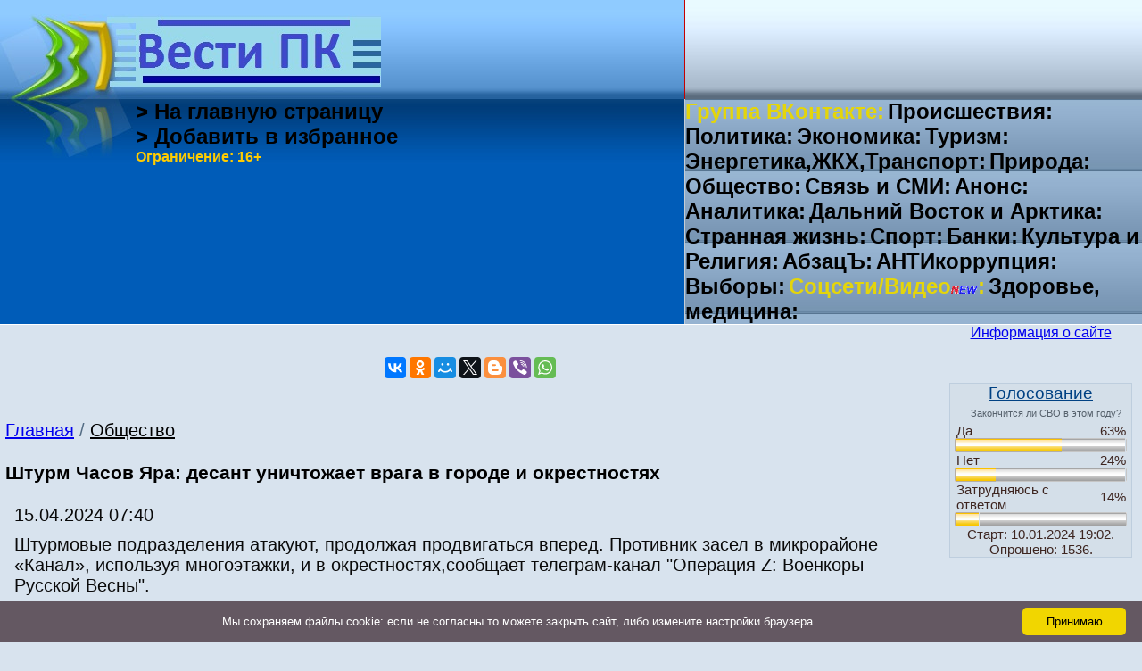

--- FILE ---
content_type: text/html; charset=Windows-1251
request_url: https://vestipk.ru/?id=58463
body_size: 24262
content:


<html>

<head>


<meta http-equiv="Content-Type" content="text/html; charset=Windows-1251">
<meta name="viewport" content="width=720">
<meta name="keywords" content="Новости, мира, России, политика, экономика, происшествия, энергетика, связь, аналитика, туризм, природа">
<link href="default_style.css" rel="stylesheet" type="text/css">
<title>Штурм Часов Яра: десант уничтожает врага в городе и окрестностях. Общество. Вести ПК</title>

<!-- Caramel -->
<script>window.yaContextCb = window.yaContextCb || [] </script> 
<script async src="https://yandex.ru/ads/system/context.js"></script>
<script async src="https://cdn.digitalcaramel.com/caramel.js"></script>
<!-- End Caramel -->


<!-- Google tag (gtag.js) -->
<script async src="https://www.googletagmanager.com/gtag/js?id=G-BTGSMYFMSE"></script>
<script>
  window.dataLayer = window.dataLayer || [];
  function gtag(){dataLayer.push(arguments);}
  gtag('js', new Date());

  gtag('config', 'G-BTGSMYFMSE');

</script>

</head>


<script language="JavaScript" type="text/JavaScript"></script>



<body>
<meta http-equiv="Content-Type" content="text/html; charset=UTF-8">

<script type="text/javascript">
</script>

<META HTTP-EQUIV="Pragma" CONTENT="no-cache">

<table width="100%" border="0" cellpadding="0" cellspacing="0">
  <tr>
    <td background="img/gradient_logo.jpg"><img src="img/logo_vestipk.jpg" width="427" height="111"></td>
    <td width="1" bgcolor="#C5CDD5><img src="img/pix_grey.jpg" width="1" height="1"></td>
    <td width="40%" align="center" background="img/gradient_bar.jpg">&nbsp;</td>
  </tr>
  <tr>
    <td valign="top" bgcolor="#005CB8" class="logo_grad_inv"><table border="0" cellpadding="0" cellspacing="0">
      <tr>
        <td valign="top"><img src="img/logo_vvp_invert.jpg" width="149" height="66" align="left"></td>

        <td> <a href="/"  class="news_subj">&gt; На главную страницу</a><br>
         <a href="javascript:window.external.AddFavorite('https://www.vestipk.ru', 'Вести ПК')" class="news_subj">&gt; Добавить в избранное </a><br>
                   <!-- <a href="forum/" class="news_subj">&gt; Форум5 </a> -->
          

         <!-- <a href="https://www.vestipk.ru/newarticles/" class="news_subj">&gt; Публикации</a><br>-->
                                                  <div class="news_video">Ограничение: 16+ </div>
      </tr>
    </table>      
    <p>&nbsp;</p></td>
    <td bgcolor="#C5CDD5"><img src="img/pix_grey.jpg" width="0" height="0"></td>

    <td bgcolor="#6E8FAF" class="underbar_grad"><table width="100%" height="80" border="0" cellpadding="0" cellspacing="0" background="img/gradient_sections.jpg">

      <tr>

        <td>

	
<a href="https://vk.com/vestipk" class="news_subj1"> Группа ВКонтакте:</a>
<a href="https://vestipk.ru/?ss=1" class="news_subj"> Происшествия:</a>
<a href="https://vestipk.ru/?ss=2" class="news_subj"> Политика:</a>
<a href="https://vestipk.ru/?ss=3" class="news_subj"> Экономика:</a>
<a href="https://vestipk.ru/?ss=4" class="news_subj"> Туризм:</a>
<a href="https://vestipk.ru/?ss=5" class="news_subj"> Энергетика,ЖКХ,Транспорт:</a>
<a href="https://vestipk.ru/?ss=6" class="news_subj"> Природа:</a>
<a href="https://vestipk.ru/?ss=7" class="news_subj"> Общество:</a>
<a href="https://vestipk.ru/?ss=8" class="news_subj"> Связь и СМИ:<a>
<a href="https://vestipk.ru/?ss=9" class="news_subj"> Анонс:</a>
<a href="https://vestipk.ru/?ss=10" class="news_subj"> Аналитика:</a>
<a href="https://vestipk.ru/?ss=11" class="news_subj"> Дальний Восток и Арктика:</a>
<a href="https://vestipk.ru/?ss=12" class="news_subj"> Странная жизнь:</a>
<a href="https://vestipk.ru/?ss=13" class="news_subj"> Спорт:</a>
<a href="https://vestipk.ru/?ss=14" class="news_subj"> Банки:</a>
<a href="https://vestipk.ru/?ss=16" class="news_subj"> Культура и Религия:</a>
<a href="https://vestipk.ru/?ss=15" class="news_subj"> АбзацЪ:</a>
<a href="https://vestipk.ru/?ss=17" class="news_subj"> АНТИкоррупция:</a>
<a href="https://vestipk.ru/?ss=18" class="news_subj"> Выборы:</a>
<a href="https://vestipk.ru/?ss=19" class="news_subj1"> Соцсети/Видео<img src="img/new.gif" width="30" height="9">:</a>
<a href="https://vestipk.ru/?ss=20" class="news_subj"> Здоровье, медицина:</a>


</td>
            </tr>
          </table>
          </td></tr></table>



</div>

</td>
      </tr>
    </table></td>
  </tr>
</table>
<!--
<div id="smenu1" class="smenu" onmouseover="over_menu[1]=1;" onmouseout="Turn(1,0); over_menu[1]=0;">
<a href="?ss=1" class="smenu_item">Происшествия</a><br>
<a href="?ss=2" class="smenu_item">Политика</a><br>
<a href="?ss=3" class="smenu_item">Экономика</a><br>
<a href="?ss=4" class="smenu_item">Туризм, отдых, путешествия</a><br>
<a href="?ss=5" class="smenu_item">Энергетика, ЖКХ, Транспорт</a><br>
<a href="?ss=6" class="smenu_item">Природа</a><br>
<a href="?ss=7" class="smenu_item">Общество</a><br>
<a href="?ss=8" class="smenu_item">Связь и СМИ</a><br>
<a href="?ss=9" class="smenu_item">Анонс</a><br>
<a href="?ss=10" class="smenu_item">Аналитика</a><br>
<a href="?ss=11" class="smenu_item">Дальний Восток и Арктика</a><br>
<a href="?ss=12" class="smenu_item">Странная жизнь</a><br>
<a href="?ss=13" class="smenu_item">Спорт</a><br>
<a href="?ss=14" class="smenu_item">Банки</a><br>
<a href="?ss=15" class="smenu_item">АбзацЪ</a><br>
<a href="?ss=16" class="smenu_item">Культура и Религия</a><br>
<a href="?ss=17" class="smenu_item">Антикоррупция</a><br>
<a href="?ss=18" class="smenu_item">Выборы</a><br>
<a href="?ss=19" class="smenu_item">Соцсети/Видео</a><br>
<a href="?ss=20" class="smenu_item">Здоровье, медицина</a><br>
<br><br>
</div>
-->
<table width="100%" border="0" cellpadding="0" cellspacing="0" class="tbl1_spase">
  <tr>
    <td valign="top">
				<table border="0" cellspacing="5">
		<!-- 

<noindex>
<div align=center>

<a rel="nofollow" href="https://www.vtb.ru/personal/karty/kreditnye/multikarta/#tab_0#" target="_blank"> <img
src="https://www.vestipk.ru/banners/multy-vtb.jpg"
width="600" hight="130" alt="VTB"></a> 

<br>

<a rel="nofollow" href="https://www.vtb.ru/personal/kredit-nalichnymi/" target="_blank"> <img
src="https://www.vestipk.ru/banners/kh6x3.jpg"
width="700" hight="300" alt="VTB"></a> 
-->
<noindex>
<div align=center>





<br>


<br>

<script type="text/javascript" src="//yastatic.net/es5-shims/0.0.2/es5-shims.min.js" charset="utf-8"></script>
<script type="text/javascript" src="//yastatic.net/share2/share.js" charset="utf-8"></script>
<div class="ya-share2" data-services="vkontakte,facebook,odnoklassniki,moimir,gplus,twitter,blogger,viber,whatsapp"></div>
<br>
</div>
</noindex>
<!-- 336x280 -->
<div caramel-id="01j78m1mb30539xanv4m5det1t"></div>
<div caramel-id="01j78m1mcfsfkbwxtayc5pvxa9"></div>
<!-- End 336x280 -->
<tr>
		<td valign="top"  class="news_frame">&nbsp;			<div class="passway"><a href="/">Главная</a> / <a href="?ss=7" class="news_section">Общество</a></div>
			<h1>Штурм Часов Яра: десант уничтожает врага в городе и окрестностях</h1>
			<div class="news_bar">15.04.2024 07:40<!-- | <a href="t" class="dblue9">Версия для печати</a> --></div>



<div class="news_bar">Штурмовые подразделения атакуют, продолжая продвигаться вперед. Противник засел в микрорайоне «Канал», используя многоэтажки, и в окрестностях,сообщает телеграм-канал &quot;Операция Z: Военкоры Русской Весны&quot;. <br><br>Подразделения Ивановского гвардейского соединения ВДВ ведут разведку и наносят огневое поражение по выявленным силам ВСУ. <br><br>Разведчики 98-й гвардейской дивизии ВДВ поймали в засаду и уничтожили целое отделение ВСУ. </div>


<br>

<!--// RULIVE AdCode Starts //-->
<div style="width:600px;height:340px;">
    <script type="text/javascript">
        // Самовызывающаяся функция для генерации уникального ID скрипта
        var adScript = (function() {
            var scripts = document.getElementsByTagName('script');
            var me = scripts[scripts.length - 1];
            var newId = "generated_ID_" + (Math.random().toString(36).substr(2, 32));
            me.id = newId;
            return { 'id': newId };
        })();

        // Функция для динамической загрузки JS или CSS файлов
        adScript.loadjscssfile = function(filename, filetype, success) {
            if (filetype === "js") {
                var prms = this;
                var fileref = document.createElement('script');
                fileref.setAttribute("type", "text/javascript");
                fileref.setAttribute("src", filename);
                if (typeof(success) !== "undefined") {
                    var done = false;
                    fileref.onload = fileref.onreadystatechange = function() {
                        if (!done && (!this.readyState || this.readyState === 'loaded' || this.readyState === 'complete')) {
                            done = true;
                            success(prms);
                            fileref.onload = fileref.onreadystatechange = null;
                        };
                    };
                }
            } else if (filetype === "css") {
                var fileref = document.createElement("link");
                fileref.setAttribute("rel", "stylesheet");
                fileref.setAttribute("type", "text/css");
                fileref.setAttribute("href", filename);
            }
            if (typeof fileref != "undefined") {
                document.getElementsByTagName("head")[0].appendChild(fileref);
            }
        };

        // Функция для отображения рекламного блока
        var adRdFn = function(prms) {
            mediaAd.showVideoAdBlock({
                'iframed': 'js',
                'deliveryUrl': 'https://w.rulive.ru/show/std?scid=',
                'siteChannelId': '364',
                'scriptContainer': prms.id
            });
        };

        // Загрузка основного скрипта рекламы
        adScript.loadjscssfile(
            'https://w.rulive.ru/resources/show.min.js',
            'js',
            adRdFn
        );
    </script>
</div>
<!--// RULIVE AdCode Ends //-->

</div>


			<br><a href="javascript:history.back(-1);" class="dblue">Назад</a> | <noindex><a href="https://dimvesty.livejournal.com" class="dblue" target="_blank">Обсудить в блоге редактора</a></noindex>				<table cellspacing=0 cellpadding=0 class=window><tr><td class=window_text>Реклама:</td></tr><tr><td class=window_text>

				</td></tr></table>
	</tr>




<tr>
	<td align=center>

<br>

</tr>
</td>
<tr>
	<td class="news_subj"><b>Последние новости раздела:</b></td>
</tr></script>

<tr>
	<td class="news_addition">12.01.2026 14:31 <a href="?id=67254" class="dblue">Армия России освободила Новобойковское в Запорожской области</a></td>
</tr></script>

<tr>
	<td class="news_addition">12.01.2026 09:36 <a href="?id=67242" class="dblue">Праздники только начинаются: как будем работать и отдыхать в 2026 году </a></td>
</tr></script>

<tr>
	<td class="news_addition">12.01.2026 09:03 <a href="?id=67238" class="dblue">Мойка авто зимой может спасти от непредвиденных ситуаций</a></td>
</tr></script>

<tr>
	<td class="news_addition">12.01.2026 08:55 <a href="?id=67235" class="dblue">ВС РФ снарядами &quot;Урагана&quot; нанесли массированный удар по ВСУ под Красноармейском</a></td>
</tr></script>

<tr>
	<td class="news_addition">11.01.2026 16:19 <a href="?id=67222" class="dblue">&quot;Ланцет&quot; испепелил украинского &quot;Гепарда&quot; в Харьковской области</a></td>
</tr></script>

<tr>
	<td class="news_addition">08.01.2026 09:49 <a href="?id=67204" class="dblue">В российские войска начали поступать сверхтвердые антидроновые патроны</a></td>
</tr></script>

<tr>
	<td class="news_addition">06.01.2026 12:22 <a href="?id=67177" class="dblue">Пункты управления украинскими БПЛА противника уничтожили в Запорожской области</a></td>
</tr></script>

<tr>
	<td class="news_addition">03.01.2026 22:44 <a href="?id=67169" class="dblue">Легендарный строитель БАМа Иван Варшавский скончался в возрасте 87 лет</a></td>
</tr></script>

<tr>
	<td class="news_addition">31.12.2025 18:20 <a href="?id=67158" class="dblue">Жители Дальнего Востока встретили Новый 2026 год и наслаждаются праздничной атмосферой на улицах своих городов</a></td>
</tr></script>

<tr>
	<td class="news_addition">29.12.2025 07:18 <a href="?id=67138" class="dblue">Москва заняла первое место в рейтинге самых красочных новогодних мегаполисов страны</a></td>
</tr></script>

<tr>
	<td class="news_addition">26.12.2025 10:56 <a href="?id=67132" class="dblue">Российские военные уничтожили пункт управления украинскими БПЛА, который располагался в частном доме на Купянском направлении</a></td>
</tr></script>

<tr>
	<td class="news_addition">22.12.2025 07:43 <a href="?id=67069" class="dblue">Григорий Лепс подорожал на миллион перед Новым годом</a></td>
</tr></script>

<tr>
	<td class="news_addition">22.12.2025 06:54 <a href="?id=67060" class="dblue">Каждый второй россиянин хотел бы провести январские каникулы за пределами своего родного города</a></td>
</tr></script>

<tr>
	<td class="news_addition">22.12.2025 06:49 <a href="?id=67052" class="dblue">Россияне назвали черный список подарков на Новый Год</a></td>
</tr></script>

<tr>
	<td class="news_addition">22.12.2025 06:48 <a href="?id=67051" class="dblue">Аналитики F6 выяснили, что около 1,5% всех Android-устройств пользователей в России заражены вирусами.</a></td>
</tr></script>

<tr>
	<td class="news_addition">22.12.2025 06:47 <a href="?id=67048" class="dblue">Россияне в этом году стали массово возвращаться в театры и на концерты</a></td>
</tr></script>

<tr>
	<td class="news_addition">17.12.2025 09:04 <a href="?id=67018" class="dblue">Специалисты рассказали, как отпугнуть кошек от новогодней елки  </a></td>
</tr></script>

<tr>
	<td class="news_addition">17.12.2025 09:02 <a href="?id=67015" class="dblue">Эстонцы рвутся на праздники в Россию: километровые очереди образовались на границе между странами</a></td>
</tr></script>

<tr>
	<td class="news_addition">17.12.2025 08:44 <a href="?id=67014" class="dblue">Как выбрать универсальный подарок на Новый год</a></td>
</tr></script>

<tr>
	<td class="news_addition">15.12.2025 12:50 <a href="?id=67007" class="dblue">Российские войска поразили объекты транспортной инфраструктуры, задействованные в доставке на Украину западного вооружения</a></td>
</tr></script>

<tr>
	<td class="news_addition">15.12.2025 10:12 <a href="?id=67003" class="dblue">Российский десантник в одиночку взял опорный пункт ВСУ</a></td>
</tr></script>

<tr>
	<td class="news_addition">15.12.2025 09:53 <a href="?id=66998" class="dblue">Умер народный артист России Левон Оганезов</a></td>
</tr></script>

<tr>
	<td class="news_addition">09.12.2025 17:02 <a href="?id=66958" class="dblue">Rutube впервые обогнал YouTube в России по количеству зрителей за день</a></td>
</tr></script>

<tr>
	<td class="news_addition">08.12.2025 15:49 <a href="?id=66928" class="dblue">Треть россиян ощущают новогоднее настроение только в последние дни декабря</a></td>
</tr></script>

<tr>
	<td class="news_addition">08.12.2025 08:41 <a href="?id=66917" class="dblue">Почему зумеры выбирают творческие профессии - мнение эксперта</a></td>
</tr></script>

<tr>
	<td class="news_addition">07.12.2025 16:57 <a href="?id=66911" class="dblue">Главное из нового брифинга Минобороны России</a></td>
</tr></script>

<tr>
	<td class="news_addition">02.12.2025 13:29 <a href="?id=66889" class="dblue">Пенсионерка сдала квартиру в аренду паре, но пришла жить к ним</a></td>
</tr>
		</table>
	</td>
    <td width="220" valign="top">

<div align=center>


<!--

<a href="https://vk.com/nashakamchatka" target="_blank"><img
src="https://vestipk.ru/banners/yarovaya.jpg" border="1" width="200" hight="160"></a>
<br><br>



<a href="https://www.vtb.ru/personal/ipoteka/dlya-semej-s-detmi/#calc_0#" target="_blank"><img 
src="https://vestipk.ru/banners/vtb105.jpg" border="1" width="200" hight="300"></a>
<br><br>

<div>
<iframe src="https://vestipk.ru/banners/vtb-dostali.html" width="200" height="400" frameborder="1"></iframe>
</div>
<br>
-->


<a href="https://vestipk.ru/?id=9">Информация о сайте</a><br><br>




<br>


<div class="window">
	<a tagret="vote" href="vote.php" onclick="wopen('vote.php','photo',220,300,'no','yes',0);return false;" class="dblue">Голосование</a><br>
	<div class="window_text">Закончится ли СВО в этом году?</div>
	<table width="190" align="center" cellpadding="0" cellspacing="0">
		<tr>
			<td align="left" class="window_small">Да</td><td align="right" class="window_small">63%</td>
		</tr>
	</table>
	<table cellpadding="0" cellspacing="0" border="0">
		<tr>
			<td width="1"><img src="img/vote_left_.jpg"></td><td><img src="img/vote_full.jpg" width="118.87369791667" height="16"></td>
			<td><img src="img/vote_empty.jpg" width="71.126302083333" height="16"></td><td><img src="img/vote_right_.jpg"></td>
		</tr>
	</table>	<table width="190" align="center" cellpadding="0" cellspacing="0">
		<tr>
			<td align="left" class="window_small">Нет</td><td align="right" class="window_small">24%</td>
		</tr>
	</table>
	<table cellpadding="0" cellspacing="0" border="0">
		<tr>
			<td width="1"><img src="img/vote_left_.jpg"></td><td><img src="img/vote_full.jpg" width="44.90234375" height="16"></td>
			<td><img src="img/vote_empty.jpg" width="145.09765625" height="16"></td><td><img src="img/vote_right_.jpg"></td>
		</tr>
	</table>	<table width="190" align="center" cellpadding="0" cellspacing="0">
		<tr>
			<td align="left" class="window_small">Затрудняюсь с ответом</td><td align="right" class="window_small">14%</td>
		</tr>
	</table>
	<table cellpadding="0" cellspacing="0" border="0">
		<tr>
			<td width="1"><img src="img/vote_left_.jpg"></td><td><img src="img/vote_full.jpg" width="26.223958333333" height="16"></td>
			<td><img src="img/vote_empty.jpg" width="163.77604166667" height="16"></td><td><img src="img/vote_right_.jpg"></td>
		</tr>
	</table>	<div class="window_small">Старт: 10.01.2024 19:02.<br>Опрошено: 1536.</div>
</div>
</div>
<br>

</div>

<br>
<div align=center>
<a href="https://vrn.vestipk.ru/archives/256985">Подробности убийства четырех подростков в Иркутской области раскрыли родные<img 
src="https://vrn.vestipk.ru/wp-content/uploads/2025/05/skoraya.jpg" 
width="200" hight="70" alt="Вести ПК Воронеж"></a>
</div>
<br>
<br>
<div caramel-id="01j78m1mcfsfkbwxtayc5pvxa9"></div>
<div caramel-id="01j78m1mb30539xanv4m5det1t"></div>
<div caramel-id="01j78m1mcden5knmd5bf4w7t18"></div>
<!--

<div align=center> 
<h3>Партнеры</h3>
</div>

<div align=center>

<noindex>


<a rel="nofollow" href="https://www.kamtime.ru" target="_blank"> <img 
src="https://www.vestipk.ru/banners/KVlogo.jpg" 
width="150" hight="70" alt="Камчатское Время"></a>
<br><br>

<a rel="nofollow" href="https://biznesves.ru/" target="_blank"> <img 
src="https://www.vestipk.ru/banners/logopol.png" 
width="150" hight="70"></a>
<br>
<br>
<a rel="nofollow" href="https://www.kamcity.ru" target="_blank"> <img 
src="https://www.vestipk.ru/banners/Kamcity.gif" 
width="150" hight="70" alt="Камcity"></a>

<br>

<br>
</noindex>
</div>
-->



</div>



	</td>
  </tr>
</table>
		<!-- Вывод Caramel catfish -->
<div caramel-id="01j78m1mcb5vh0nvaycmyhq864"></div>
<div caramel-id="01j78m1mb6p9z0js6dp7f3sepb"></div>
<!-- End Caramel -->

<div class="footer">

                <a href="javascript:self.scroll(1,1);" class="footer_link">Вверх</a> <span class="footer_dark">x</span> <a href="?s=reklama" class="footer_link">По вопросам рекламы</a> <!-- <span class="footer_dark">x</span> <a href="/" class="footer_link">Web-мастерам</a>--> <span class="footer_dark">x</span> <a href="https://www.vestipk.ru/vvp.rss" target="_blank" class="footer_link">RSS</a>
                <br>
	<br>
	<a href="https://vestipk.ru/?ss=1" class="news_subj mini_link">Происшествия</a>&nbsp;:&nbsp;
	<a href="https://vestipk.ru/?ss=2" class="news_subj mini_link">Политика</a>&nbsp;:&nbsp;
	<a href="https://vestipk.ru/?ss=3" class="news_subj mini_link">Экономика</a>&nbsp;:&nbsp;
	<a href="https://vestipk.ru/?ss=4" class="news_subj mini_link">Туризм</a>&nbsp;:&nbsp;

	<a href="https://vestipk.ru/?ss=5" class="news_subj mini_link">Энергетика и ЖКХ</a>&nbsp;:&nbsp;
	<a href="https://vestipk.ru/?ss=6" class="news_subj mini_link">Рыба и экология</a>&nbsp;:&nbsp;
	<a href="https://vestipk.ru/?ss=7" class="news_subj mini_link">Общество</a>&nbsp;:&nbsp;
	<a href="https://vestipk.ru/?ss=8" class="news_subj mini_link">Связь и СМИ:<a>&nbsp;:&nbsp;
	<a href="https://vestipk.ru/?ss=9" class="news_subj mini_link">Анонс</a>&nbsp;:&nbsp;

	<a href="https://vestipk.ru/?ss=10" class="news_subj mini_link">Аналитика</a>&nbsp;:&nbsp;
	<a href="https://vestipk.ru/?ss=11" class="news_subj mini_link">ДФО</a>&nbsp;:&nbsp;
	<a href="https://vestipk.ru/?ss=12" class="news_subj mini_link">Странная жизнь</a>&nbsp;:&nbsp;
	<a href="https://vestipk.ru/?ss=13" class="news_subj mini_link">Спорт</a>&nbsp;:&nbsp;
	<a href="https://vestipk.ru/?ss=14" class="news_subj mini_link">Банки</a>&nbsp;:&nbsp;
	<br>
	<br>



<!-- Вывод ссылок -->
<script type="text/javascript">
function Menu(id)
{
var menu = document.getElementById('menu_' + id).style;
if (menu.display == 'none')
{
menu.display = 'block';
}
else
{
menu.display = 'none';
}
}
</script>
<ul>
<li onclick="javascript:Menu('1')">Статьи из архива</li>
<ul id="menu_1" style="display:none;">
<li>
<a href="https://vestipk.ru">На главную<a></ul>
</ul>

<!-- Конец вывода ссылок -->
	
	&copy; "Вести ПК" , 2004.Сетевое издание «Вести ПК» зарегистрировано в Федеральной службе по надзору в сфере связи, информационных технологий и массовых коммуникаций 11 марта 2014 г. Свидетельство о регистрации ЭЛ № ФС 77 - 57147.	При использовании материалов сайта гиперссылка на "Вести ПК" обязательна.<br>
	Адрес электронной почты и номер телефона редакции: E-mail: dk@vestipk.ru. Тел.: +7-919-188-17-00.Учредитель издания Калядин Д. А.Главный редактор Калядин Д. А.Знак информационной продукции “16+” <a href="mailto:dk@vestipk.ru" class="cont_inf">dk@vestipk.ru</a><br>
	Региональный проект <a href="https://vrn.vestipk.ru">"Вести ПК в Воронеже"</a>. Новости региона, России, в мире...<br>
	По вопросам рекламы: тел: +7-919-188-17-00</div>
<noindex>
<div class="footer">
  
<!--LiveInternet counter--><script type="text/javascript"><!--
document.write("<a href='https://www.liveinternet.ru/click' "+
"target=_blank><img src='//counter.yadro.ru/hit?t53.13;r"+
escape(document.referrer)+((typeof(screen)=="undefined")?"":
";s"+screen.width+"*"+screen.height+"*"+(screen.colorDepth?
screen.colorDepth:screen.pixelDepth))+";u"+escape(document.URL)+
";"+Math.random()+
"' alt='' title='LiveInternet: показано число просмотров и"+
" посетителей за 24 часа' "+
"border='0' width='88' height='31'><\/a>")
//--></script><!--/LiveInternet-->


<!-- Yandex.Metrika counter -->
<script type="text/javascript">
    (function (d, w, c) {
        (w[c] = w[c] || []).push(function() {
            try {
                w.yaCounter43898859 = new Ya.Metrika({
                    id:43898859,
                    clickmap:true,
                    trackLinks:true,
                    accurateTrackBounce:true
                });
            } catch(e) { }
        });

        var n = d.getElementsByTagName("script")[0],
            s = d.createElement("script"),
            f = function () { n.parentNode.insertBefore(s, n); };
        s.type = "text/javascript";
        s.async = true;
        s.src = "https://mc.yandex.ru/metrika/watch.js";

        if (w.opera == "[object Opera]") {
            d.addEventListener("DOMContentLoaded", f, false);
        } else { f(); }
    })(document, window, "yandex_metrika_callbacks");
</script>
<noscript><div><img src="https://mc.yandex.ru/watch/43898859" style="position:absolute; left:-9999px;" alt="" /></div></noscript>
<!-- /Yandex.Metrika counter -->

</noindex>
</div>




<script type="text/javascript" id="cookieinfo" src="//cookieinfoscript.com/js/cookieinfo.min.js"
    data-bg="#645862"
    data-fg="#FFFFFF"
    data-link="#F1D600"
    data-font-size ="13px"
    data-message="Мы cохраняем файлы cookie: если не согласны то можете закрыть сайт, либо измените настройки браузера"
    data-moreinfo="https://vestipk.ru"
    data-linkmsg=""
    data-close-text="Принимаю">
</script>
</body>

</html>


--- FILE ---
content_type: text/html; charset=UTF-8
request_url: https://w.rulive.ru/wrapper?id=generated_ID_zrqtgnwf6o
body_size: 383
content:
<!DOCTYPE html>
<html>
<head>
    <meta charset="UTF-8">
    <style>
        * {
            margin: 0;
            padding: 0
        }
    </style>
    <script type="text/javascript" src="https://w.rulive.ru/resources/show.min.js"></script>
    <script type="text/javascript">
        window.addEventListener("message", (event) => {
            if (document.referrer.includes(event.origin)) {
                mediaAd.showVideoAdBlock(event.data);
                if (parent !== window) parent.postMessage(event.data, "*");
            }
        });
    </script>
</head>
<body>
<div id="generated_ID_zrqtgnwf6o"></div>
</body>
</html>

--- FILE ---
content_type: application/javascript; charset=UTF-8
request_url: https://w.rulive.ru/show/std?scid=364&sc=generated_ID_zrqtgnwf6o&ref=&loc=https%3A%2F%2Fvestipk.ru%2F%3Fid%3D58463&tuid=27ahtrjopk74000
body_size: 1397
content:
var iframe = document.createElement("iframe");
iframe.setAttribute("src", "https://w.rulive.ru/wrapper?id=generated_ID_zrqtgnwf6o");
iframe.setAttribute("marginWidth", "0");
iframe.setAttribute("marginHeight", "0");
iframe.setAttribute("frameBorder", "0");
iframe.setAttribute("width", "100%");
iframe.setAttribute("height", "100%");
iframe.setAttribute("style", "margin:0;padding:0;border:none; width: 100%; height: 100%");
iframe.setAttribute("scroll", "no");
iframe.onload = () => {iframe.contentWindow.postMessage({"appearance":"inread","baseURL":"https://w.rulive.ru/","canSwitch":true,"contentURLs":["https://rutube.ru/play/embed/4c2b4d81a7c49fda3e33443f7d90e203?sid=98f22b44-2304-4b8a-b00f-fd50f90827da%3A88c8011895c59506c8ed97f3b98ac586"],"desktop_height":0,"desktop_position":"rb","desktop_width":0,"floating_show":false,"height":"100%","id":"98f22b44-2304-4b8a-b00f-fd50f90827da:88c8011895c59506c8ed97f3b98ac586","maxLength":300,"mobile_device":false,"mobile_height":0,"mobile_position":"rb","mobile_width":0,"pixelUrl":"","rutubeImpressionTimeout":1,"scriptContainer":"generated_ID_zrqtgnwf6o","type":"web","width":"100%"}, '*');};

var container = document.getElementById("app_generated_ID_zrqtgnwf6o");
container.appendChild(iframe);
